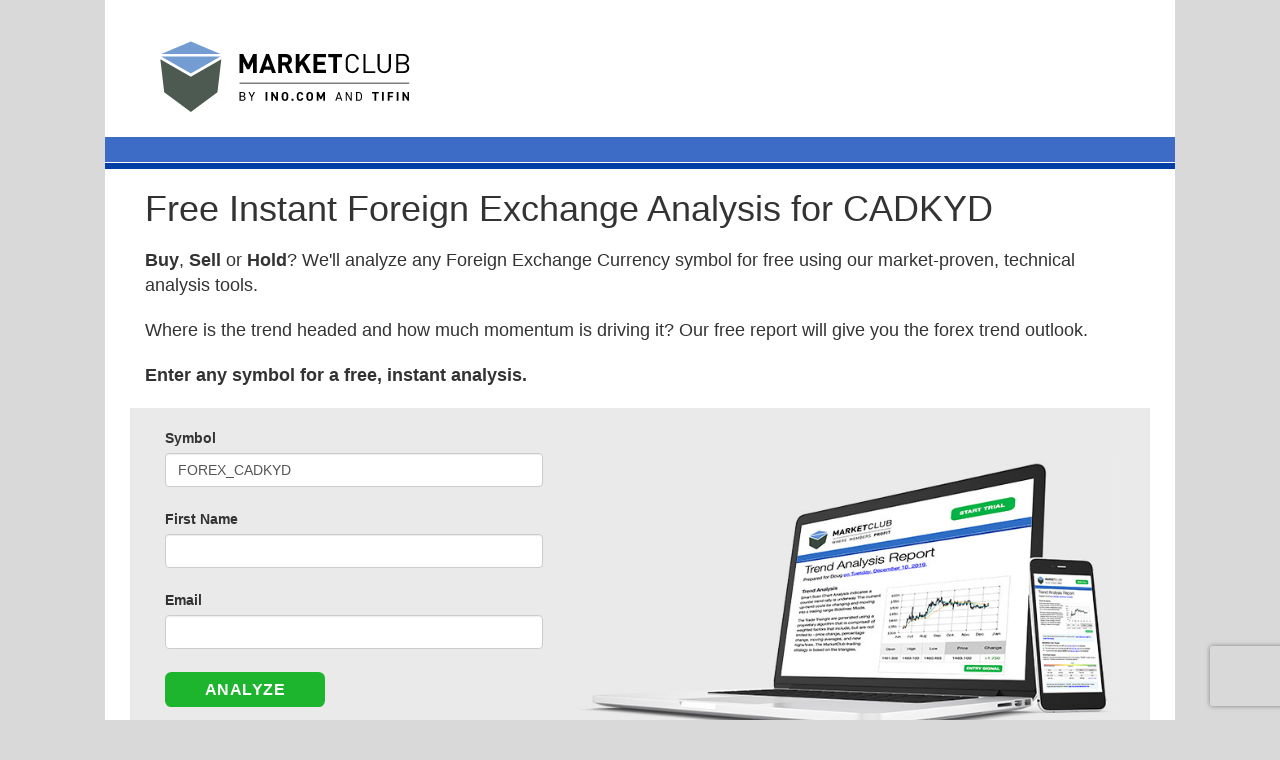

--- FILE ---
content_type: text/html; charset=utf-8
request_url: https://www.google.com/recaptcha/api2/anchor?ar=1&k=6LeRWb8UAAAAACHpokALcuFK8huqg2uyQm7LQDJp&co=aHR0cHM6Ly9jbHViLmluby5jb206NDQz&hl=en&v=PoyoqOPhxBO7pBk68S4YbpHZ&size=invisible&anchor-ms=20000&execute-ms=30000&cb=aq5ka6xu30c5
body_size: 48542
content:
<!DOCTYPE HTML><html dir="ltr" lang="en"><head><meta http-equiv="Content-Type" content="text/html; charset=UTF-8">
<meta http-equiv="X-UA-Compatible" content="IE=edge">
<title>reCAPTCHA</title>
<style type="text/css">
/* cyrillic-ext */
@font-face {
  font-family: 'Roboto';
  font-style: normal;
  font-weight: 400;
  font-stretch: 100%;
  src: url(//fonts.gstatic.com/s/roboto/v48/KFO7CnqEu92Fr1ME7kSn66aGLdTylUAMa3GUBHMdazTgWw.woff2) format('woff2');
  unicode-range: U+0460-052F, U+1C80-1C8A, U+20B4, U+2DE0-2DFF, U+A640-A69F, U+FE2E-FE2F;
}
/* cyrillic */
@font-face {
  font-family: 'Roboto';
  font-style: normal;
  font-weight: 400;
  font-stretch: 100%;
  src: url(//fonts.gstatic.com/s/roboto/v48/KFO7CnqEu92Fr1ME7kSn66aGLdTylUAMa3iUBHMdazTgWw.woff2) format('woff2');
  unicode-range: U+0301, U+0400-045F, U+0490-0491, U+04B0-04B1, U+2116;
}
/* greek-ext */
@font-face {
  font-family: 'Roboto';
  font-style: normal;
  font-weight: 400;
  font-stretch: 100%;
  src: url(//fonts.gstatic.com/s/roboto/v48/KFO7CnqEu92Fr1ME7kSn66aGLdTylUAMa3CUBHMdazTgWw.woff2) format('woff2');
  unicode-range: U+1F00-1FFF;
}
/* greek */
@font-face {
  font-family: 'Roboto';
  font-style: normal;
  font-weight: 400;
  font-stretch: 100%;
  src: url(//fonts.gstatic.com/s/roboto/v48/KFO7CnqEu92Fr1ME7kSn66aGLdTylUAMa3-UBHMdazTgWw.woff2) format('woff2');
  unicode-range: U+0370-0377, U+037A-037F, U+0384-038A, U+038C, U+038E-03A1, U+03A3-03FF;
}
/* math */
@font-face {
  font-family: 'Roboto';
  font-style: normal;
  font-weight: 400;
  font-stretch: 100%;
  src: url(//fonts.gstatic.com/s/roboto/v48/KFO7CnqEu92Fr1ME7kSn66aGLdTylUAMawCUBHMdazTgWw.woff2) format('woff2');
  unicode-range: U+0302-0303, U+0305, U+0307-0308, U+0310, U+0312, U+0315, U+031A, U+0326-0327, U+032C, U+032F-0330, U+0332-0333, U+0338, U+033A, U+0346, U+034D, U+0391-03A1, U+03A3-03A9, U+03B1-03C9, U+03D1, U+03D5-03D6, U+03F0-03F1, U+03F4-03F5, U+2016-2017, U+2034-2038, U+203C, U+2040, U+2043, U+2047, U+2050, U+2057, U+205F, U+2070-2071, U+2074-208E, U+2090-209C, U+20D0-20DC, U+20E1, U+20E5-20EF, U+2100-2112, U+2114-2115, U+2117-2121, U+2123-214F, U+2190, U+2192, U+2194-21AE, U+21B0-21E5, U+21F1-21F2, U+21F4-2211, U+2213-2214, U+2216-22FF, U+2308-230B, U+2310, U+2319, U+231C-2321, U+2336-237A, U+237C, U+2395, U+239B-23B7, U+23D0, U+23DC-23E1, U+2474-2475, U+25AF, U+25B3, U+25B7, U+25BD, U+25C1, U+25CA, U+25CC, U+25FB, U+266D-266F, U+27C0-27FF, U+2900-2AFF, U+2B0E-2B11, U+2B30-2B4C, U+2BFE, U+3030, U+FF5B, U+FF5D, U+1D400-1D7FF, U+1EE00-1EEFF;
}
/* symbols */
@font-face {
  font-family: 'Roboto';
  font-style: normal;
  font-weight: 400;
  font-stretch: 100%;
  src: url(//fonts.gstatic.com/s/roboto/v48/KFO7CnqEu92Fr1ME7kSn66aGLdTylUAMaxKUBHMdazTgWw.woff2) format('woff2');
  unicode-range: U+0001-000C, U+000E-001F, U+007F-009F, U+20DD-20E0, U+20E2-20E4, U+2150-218F, U+2190, U+2192, U+2194-2199, U+21AF, U+21E6-21F0, U+21F3, U+2218-2219, U+2299, U+22C4-22C6, U+2300-243F, U+2440-244A, U+2460-24FF, U+25A0-27BF, U+2800-28FF, U+2921-2922, U+2981, U+29BF, U+29EB, U+2B00-2BFF, U+4DC0-4DFF, U+FFF9-FFFB, U+10140-1018E, U+10190-1019C, U+101A0, U+101D0-101FD, U+102E0-102FB, U+10E60-10E7E, U+1D2C0-1D2D3, U+1D2E0-1D37F, U+1F000-1F0FF, U+1F100-1F1AD, U+1F1E6-1F1FF, U+1F30D-1F30F, U+1F315, U+1F31C, U+1F31E, U+1F320-1F32C, U+1F336, U+1F378, U+1F37D, U+1F382, U+1F393-1F39F, U+1F3A7-1F3A8, U+1F3AC-1F3AF, U+1F3C2, U+1F3C4-1F3C6, U+1F3CA-1F3CE, U+1F3D4-1F3E0, U+1F3ED, U+1F3F1-1F3F3, U+1F3F5-1F3F7, U+1F408, U+1F415, U+1F41F, U+1F426, U+1F43F, U+1F441-1F442, U+1F444, U+1F446-1F449, U+1F44C-1F44E, U+1F453, U+1F46A, U+1F47D, U+1F4A3, U+1F4B0, U+1F4B3, U+1F4B9, U+1F4BB, U+1F4BF, U+1F4C8-1F4CB, U+1F4D6, U+1F4DA, U+1F4DF, U+1F4E3-1F4E6, U+1F4EA-1F4ED, U+1F4F7, U+1F4F9-1F4FB, U+1F4FD-1F4FE, U+1F503, U+1F507-1F50B, U+1F50D, U+1F512-1F513, U+1F53E-1F54A, U+1F54F-1F5FA, U+1F610, U+1F650-1F67F, U+1F687, U+1F68D, U+1F691, U+1F694, U+1F698, U+1F6AD, U+1F6B2, U+1F6B9-1F6BA, U+1F6BC, U+1F6C6-1F6CF, U+1F6D3-1F6D7, U+1F6E0-1F6EA, U+1F6F0-1F6F3, U+1F6F7-1F6FC, U+1F700-1F7FF, U+1F800-1F80B, U+1F810-1F847, U+1F850-1F859, U+1F860-1F887, U+1F890-1F8AD, U+1F8B0-1F8BB, U+1F8C0-1F8C1, U+1F900-1F90B, U+1F93B, U+1F946, U+1F984, U+1F996, U+1F9E9, U+1FA00-1FA6F, U+1FA70-1FA7C, U+1FA80-1FA89, U+1FA8F-1FAC6, U+1FACE-1FADC, U+1FADF-1FAE9, U+1FAF0-1FAF8, U+1FB00-1FBFF;
}
/* vietnamese */
@font-face {
  font-family: 'Roboto';
  font-style: normal;
  font-weight: 400;
  font-stretch: 100%;
  src: url(//fonts.gstatic.com/s/roboto/v48/KFO7CnqEu92Fr1ME7kSn66aGLdTylUAMa3OUBHMdazTgWw.woff2) format('woff2');
  unicode-range: U+0102-0103, U+0110-0111, U+0128-0129, U+0168-0169, U+01A0-01A1, U+01AF-01B0, U+0300-0301, U+0303-0304, U+0308-0309, U+0323, U+0329, U+1EA0-1EF9, U+20AB;
}
/* latin-ext */
@font-face {
  font-family: 'Roboto';
  font-style: normal;
  font-weight: 400;
  font-stretch: 100%;
  src: url(//fonts.gstatic.com/s/roboto/v48/KFO7CnqEu92Fr1ME7kSn66aGLdTylUAMa3KUBHMdazTgWw.woff2) format('woff2');
  unicode-range: U+0100-02BA, U+02BD-02C5, U+02C7-02CC, U+02CE-02D7, U+02DD-02FF, U+0304, U+0308, U+0329, U+1D00-1DBF, U+1E00-1E9F, U+1EF2-1EFF, U+2020, U+20A0-20AB, U+20AD-20C0, U+2113, U+2C60-2C7F, U+A720-A7FF;
}
/* latin */
@font-face {
  font-family: 'Roboto';
  font-style: normal;
  font-weight: 400;
  font-stretch: 100%;
  src: url(//fonts.gstatic.com/s/roboto/v48/KFO7CnqEu92Fr1ME7kSn66aGLdTylUAMa3yUBHMdazQ.woff2) format('woff2');
  unicode-range: U+0000-00FF, U+0131, U+0152-0153, U+02BB-02BC, U+02C6, U+02DA, U+02DC, U+0304, U+0308, U+0329, U+2000-206F, U+20AC, U+2122, U+2191, U+2193, U+2212, U+2215, U+FEFF, U+FFFD;
}
/* cyrillic-ext */
@font-face {
  font-family: 'Roboto';
  font-style: normal;
  font-weight: 500;
  font-stretch: 100%;
  src: url(//fonts.gstatic.com/s/roboto/v48/KFO7CnqEu92Fr1ME7kSn66aGLdTylUAMa3GUBHMdazTgWw.woff2) format('woff2');
  unicode-range: U+0460-052F, U+1C80-1C8A, U+20B4, U+2DE0-2DFF, U+A640-A69F, U+FE2E-FE2F;
}
/* cyrillic */
@font-face {
  font-family: 'Roboto';
  font-style: normal;
  font-weight: 500;
  font-stretch: 100%;
  src: url(//fonts.gstatic.com/s/roboto/v48/KFO7CnqEu92Fr1ME7kSn66aGLdTylUAMa3iUBHMdazTgWw.woff2) format('woff2');
  unicode-range: U+0301, U+0400-045F, U+0490-0491, U+04B0-04B1, U+2116;
}
/* greek-ext */
@font-face {
  font-family: 'Roboto';
  font-style: normal;
  font-weight: 500;
  font-stretch: 100%;
  src: url(//fonts.gstatic.com/s/roboto/v48/KFO7CnqEu92Fr1ME7kSn66aGLdTylUAMa3CUBHMdazTgWw.woff2) format('woff2');
  unicode-range: U+1F00-1FFF;
}
/* greek */
@font-face {
  font-family: 'Roboto';
  font-style: normal;
  font-weight: 500;
  font-stretch: 100%;
  src: url(//fonts.gstatic.com/s/roboto/v48/KFO7CnqEu92Fr1ME7kSn66aGLdTylUAMa3-UBHMdazTgWw.woff2) format('woff2');
  unicode-range: U+0370-0377, U+037A-037F, U+0384-038A, U+038C, U+038E-03A1, U+03A3-03FF;
}
/* math */
@font-face {
  font-family: 'Roboto';
  font-style: normal;
  font-weight: 500;
  font-stretch: 100%;
  src: url(//fonts.gstatic.com/s/roboto/v48/KFO7CnqEu92Fr1ME7kSn66aGLdTylUAMawCUBHMdazTgWw.woff2) format('woff2');
  unicode-range: U+0302-0303, U+0305, U+0307-0308, U+0310, U+0312, U+0315, U+031A, U+0326-0327, U+032C, U+032F-0330, U+0332-0333, U+0338, U+033A, U+0346, U+034D, U+0391-03A1, U+03A3-03A9, U+03B1-03C9, U+03D1, U+03D5-03D6, U+03F0-03F1, U+03F4-03F5, U+2016-2017, U+2034-2038, U+203C, U+2040, U+2043, U+2047, U+2050, U+2057, U+205F, U+2070-2071, U+2074-208E, U+2090-209C, U+20D0-20DC, U+20E1, U+20E5-20EF, U+2100-2112, U+2114-2115, U+2117-2121, U+2123-214F, U+2190, U+2192, U+2194-21AE, U+21B0-21E5, U+21F1-21F2, U+21F4-2211, U+2213-2214, U+2216-22FF, U+2308-230B, U+2310, U+2319, U+231C-2321, U+2336-237A, U+237C, U+2395, U+239B-23B7, U+23D0, U+23DC-23E1, U+2474-2475, U+25AF, U+25B3, U+25B7, U+25BD, U+25C1, U+25CA, U+25CC, U+25FB, U+266D-266F, U+27C0-27FF, U+2900-2AFF, U+2B0E-2B11, U+2B30-2B4C, U+2BFE, U+3030, U+FF5B, U+FF5D, U+1D400-1D7FF, U+1EE00-1EEFF;
}
/* symbols */
@font-face {
  font-family: 'Roboto';
  font-style: normal;
  font-weight: 500;
  font-stretch: 100%;
  src: url(//fonts.gstatic.com/s/roboto/v48/KFO7CnqEu92Fr1ME7kSn66aGLdTylUAMaxKUBHMdazTgWw.woff2) format('woff2');
  unicode-range: U+0001-000C, U+000E-001F, U+007F-009F, U+20DD-20E0, U+20E2-20E4, U+2150-218F, U+2190, U+2192, U+2194-2199, U+21AF, U+21E6-21F0, U+21F3, U+2218-2219, U+2299, U+22C4-22C6, U+2300-243F, U+2440-244A, U+2460-24FF, U+25A0-27BF, U+2800-28FF, U+2921-2922, U+2981, U+29BF, U+29EB, U+2B00-2BFF, U+4DC0-4DFF, U+FFF9-FFFB, U+10140-1018E, U+10190-1019C, U+101A0, U+101D0-101FD, U+102E0-102FB, U+10E60-10E7E, U+1D2C0-1D2D3, U+1D2E0-1D37F, U+1F000-1F0FF, U+1F100-1F1AD, U+1F1E6-1F1FF, U+1F30D-1F30F, U+1F315, U+1F31C, U+1F31E, U+1F320-1F32C, U+1F336, U+1F378, U+1F37D, U+1F382, U+1F393-1F39F, U+1F3A7-1F3A8, U+1F3AC-1F3AF, U+1F3C2, U+1F3C4-1F3C6, U+1F3CA-1F3CE, U+1F3D4-1F3E0, U+1F3ED, U+1F3F1-1F3F3, U+1F3F5-1F3F7, U+1F408, U+1F415, U+1F41F, U+1F426, U+1F43F, U+1F441-1F442, U+1F444, U+1F446-1F449, U+1F44C-1F44E, U+1F453, U+1F46A, U+1F47D, U+1F4A3, U+1F4B0, U+1F4B3, U+1F4B9, U+1F4BB, U+1F4BF, U+1F4C8-1F4CB, U+1F4D6, U+1F4DA, U+1F4DF, U+1F4E3-1F4E6, U+1F4EA-1F4ED, U+1F4F7, U+1F4F9-1F4FB, U+1F4FD-1F4FE, U+1F503, U+1F507-1F50B, U+1F50D, U+1F512-1F513, U+1F53E-1F54A, U+1F54F-1F5FA, U+1F610, U+1F650-1F67F, U+1F687, U+1F68D, U+1F691, U+1F694, U+1F698, U+1F6AD, U+1F6B2, U+1F6B9-1F6BA, U+1F6BC, U+1F6C6-1F6CF, U+1F6D3-1F6D7, U+1F6E0-1F6EA, U+1F6F0-1F6F3, U+1F6F7-1F6FC, U+1F700-1F7FF, U+1F800-1F80B, U+1F810-1F847, U+1F850-1F859, U+1F860-1F887, U+1F890-1F8AD, U+1F8B0-1F8BB, U+1F8C0-1F8C1, U+1F900-1F90B, U+1F93B, U+1F946, U+1F984, U+1F996, U+1F9E9, U+1FA00-1FA6F, U+1FA70-1FA7C, U+1FA80-1FA89, U+1FA8F-1FAC6, U+1FACE-1FADC, U+1FADF-1FAE9, U+1FAF0-1FAF8, U+1FB00-1FBFF;
}
/* vietnamese */
@font-face {
  font-family: 'Roboto';
  font-style: normal;
  font-weight: 500;
  font-stretch: 100%;
  src: url(//fonts.gstatic.com/s/roboto/v48/KFO7CnqEu92Fr1ME7kSn66aGLdTylUAMa3OUBHMdazTgWw.woff2) format('woff2');
  unicode-range: U+0102-0103, U+0110-0111, U+0128-0129, U+0168-0169, U+01A0-01A1, U+01AF-01B0, U+0300-0301, U+0303-0304, U+0308-0309, U+0323, U+0329, U+1EA0-1EF9, U+20AB;
}
/* latin-ext */
@font-face {
  font-family: 'Roboto';
  font-style: normal;
  font-weight: 500;
  font-stretch: 100%;
  src: url(//fonts.gstatic.com/s/roboto/v48/KFO7CnqEu92Fr1ME7kSn66aGLdTylUAMa3KUBHMdazTgWw.woff2) format('woff2');
  unicode-range: U+0100-02BA, U+02BD-02C5, U+02C7-02CC, U+02CE-02D7, U+02DD-02FF, U+0304, U+0308, U+0329, U+1D00-1DBF, U+1E00-1E9F, U+1EF2-1EFF, U+2020, U+20A0-20AB, U+20AD-20C0, U+2113, U+2C60-2C7F, U+A720-A7FF;
}
/* latin */
@font-face {
  font-family: 'Roboto';
  font-style: normal;
  font-weight: 500;
  font-stretch: 100%;
  src: url(//fonts.gstatic.com/s/roboto/v48/KFO7CnqEu92Fr1ME7kSn66aGLdTylUAMa3yUBHMdazQ.woff2) format('woff2');
  unicode-range: U+0000-00FF, U+0131, U+0152-0153, U+02BB-02BC, U+02C6, U+02DA, U+02DC, U+0304, U+0308, U+0329, U+2000-206F, U+20AC, U+2122, U+2191, U+2193, U+2212, U+2215, U+FEFF, U+FFFD;
}
/* cyrillic-ext */
@font-face {
  font-family: 'Roboto';
  font-style: normal;
  font-weight: 900;
  font-stretch: 100%;
  src: url(//fonts.gstatic.com/s/roboto/v48/KFO7CnqEu92Fr1ME7kSn66aGLdTylUAMa3GUBHMdazTgWw.woff2) format('woff2');
  unicode-range: U+0460-052F, U+1C80-1C8A, U+20B4, U+2DE0-2DFF, U+A640-A69F, U+FE2E-FE2F;
}
/* cyrillic */
@font-face {
  font-family: 'Roboto';
  font-style: normal;
  font-weight: 900;
  font-stretch: 100%;
  src: url(//fonts.gstatic.com/s/roboto/v48/KFO7CnqEu92Fr1ME7kSn66aGLdTylUAMa3iUBHMdazTgWw.woff2) format('woff2');
  unicode-range: U+0301, U+0400-045F, U+0490-0491, U+04B0-04B1, U+2116;
}
/* greek-ext */
@font-face {
  font-family: 'Roboto';
  font-style: normal;
  font-weight: 900;
  font-stretch: 100%;
  src: url(//fonts.gstatic.com/s/roboto/v48/KFO7CnqEu92Fr1ME7kSn66aGLdTylUAMa3CUBHMdazTgWw.woff2) format('woff2');
  unicode-range: U+1F00-1FFF;
}
/* greek */
@font-face {
  font-family: 'Roboto';
  font-style: normal;
  font-weight: 900;
  font-stretch: 100%;
  src: url(//fonts.gstatic.com/s/roboto/v48/KFO7CnqEu92Fr1ME7kSn66aGLdTylUAMa3-UBHMdazTgWw.woff2) format('woff2');
  unicode-range: U+0370-0377, U+037A-037F, U+0384-038A, U+038C, U+038E-03A1, U+03A3-03FF;
}
/* math */
@font-face {
  font-family: 'Roboto';
  font-style: normal;
  font-weight: 900;
  font-stretch: 100%;
  src: url(//fonts.gstatic.com/s/roboto/v48/KFO7CnqEu92Fr1ME7kSn66aGLdTylUAMawCUBHMdazTgWw.woff2) format('woff2');
  unicode-range: U+0302-0303, U+0305, U+0307-0308, U+0310, U+0312, U+0315, U+031A, U+0326-0327, U+032C, U+032F-0330, U+0332-0333, U+0338, U+033A, U+0346, U+034D, U+0391-03A1, U+03A3-03A9, U+03B1-03C9, U+03D1, U+03D5-03D6, U+03F0-03F1, U+03F4-03F5, U+2016-2017, U+2034-2038, U+203C, U+2040, U+2043, U+2047, U+2050, U+2057, U+205F, U+2070-2071, U+2074-208E, U+2090-209C, U+20D0-20DC, U+20E1, U+20E5-20EF, U+2100-2112, U+2114-2115, U+2117-2121, U+2123-214F, U+2190, U+2192, U+2194-21AE, U+21B0-21E5, U+21F1-21F2, U+21F4-2211, U+2213-2214, U+2216-22FF, U+2308-230B, U+2310, U+2319, U+231C-2321, U+2336-237A, U+237C, U+2395, U+239B-23B7, U+23D0, U+23DC-23E1, U+2474-2475, U+25AF, U+25B3, U+25B7, U+25BD, U+25C1, U+25CA, U+25CC, U+25FB, U+266D-266F, U+27C0-27FF, U+2900-2AFF, U+2B0E-2B11, U+2B30-2B4C, U+2BFE, U+3030, U+FF5B, U+FF5D, U+1D400-1D7FF, U+1EE00-1EEFF;
}
/* symbols */
@font-face {
  font-family: 'Roboto';
  font-style: normal;
  font-weight: 900;
  font-stretch: 100%;
  src: url(//fonts.gstatic.com/s/roboto/v48/KFO7CnqEu92Fr1ME7kSn66aGLdTylUAMaxKUBHMdazTgWw.woff2) format('woff2');
  unicode-range: U+0001-000C, U+000E-001F, U+007F-009F, U+20DD-20E0, U+20E2-20E4, U+2150-218F, U+2190, U+2192, U+2194-2199, U+21AF, U+21E6-21F0, U+21F3, U+2218-2219, U+2299, U+22C4-22C6, U+2300-243F, U+2440-244A, U+2460-24FF, U+25A0-27BF, U+2800-28FF, U+2921-2922, U+2981, U+29BF, U+29EB, U+2B00-2BFF, U+4DC0-4DFF, U+FFF9-FFFB, U+10140-1018E, U+10190-1019C, U+101A0, U+101D0-101FD, U+102E0-102FB, U+10E60-10E7E, U+1D2C0-1D2D3, U+1D2E0-1D37F, U+1F000-1F0FF, U+1F100-1F1AD, U+1F1E6-1F1FF, U+1F30D-1F30F, U+1F315, U+1F31C, U+1F31E, U+1F320-1F32C, U+1F336, U+1F378, U+1F37D, U+1F382, U+1F393-1F39F, U+1F3A7-1F3A8, U+1F3AC-1F3AF, U+1F3C2, U+1F3C4-1F3C6, U+1F3CA-1F3CE, U+1F3D4-1F3E0, U+1F3ED, U+1F3F1-1F3F3, U+1F3F5-1F3F7, U+1F408, U+1F415, U+1F41F, U+1F426, U+1F43F, U+1F441-1F442, U+1F444, U+1F446-1F449, U+1F44C-1F44E, U+1F453, U+1F46A, U+1F47D, U+1F4A3, U+1F4B0, U+1F4B3, U+1F4B9, U+1F4BB, U+1F4BF, U+1F4C8-1F4CB, U+1F4D6, U+1F4DA, U+1F4DF, U+1F4E3-1F4E6, U+1F4EA-1F4ED, U+1F4F7, U+1F4F9-1F4FB, U+1F4FD-1F4FE, U+1F503, U+1F507-1F50B, U+1F50D, U+1F512-1F513, U+1F53E-1F54A, U+1F54F-1F5FA, U+1F610, U+1F650-1F67F, U+1F687, U+1F68D, U+1F691, U+1F694, U+1F698, U+1F6AD, U+1F6B2, U+1F6B9-1F6BA, U+1F6BC, U+1F6C6-1F6CF, U+1F6D3-1F6D7, U+1F6E0-1F6EA, U+1F6F0-1F6F3, U+1F6F7-1F6FC, U+1F700-1F7FF, U+1F800-1F80B, U+1F810-1F847, U+1F850-1F859, U+1F860-1F887, U+1F890-1F8AD, U+1F8B0-1F8BB, U+1F8C0-1F8C1, U+1F900-1F90B, U+1F93B, U+1F946, U+1F984, U+1F996, U+1F9E9, U+1FA00-1FA6F, U+1FA70-1FA7C, U+1FA80-1FA89, U+1FA8F-1FAC6, U+1FACE-1FADC, U+1FADF-1FAE9, U+1FAF0-1FAF8, U+1FB00-1FBFF;
}
/* vietnamese */
@font-face {
  font-family: 'Roboto';
  font-style: normal;
  font-weight: 900;
  font-stretch: 100%;
  src: url(//fonts.gstatic.com/s/roboto/v48/KFO7CnqEu92Fr1ME7kSn66aGLdTylUAMa3OUBHMdazTgWw.woff2) format('woff2');
  unicode-range: U+0102-0103, U+0110-0111, U+0128-0129, U+0168-0169, U+01A0-01A1, U+01AF-01B0, U+0300-0301, U+0303-0304, U+0308-0309, U+0323, U+0329, U+1EA0-1EF9, U+20AB;
}
/* latin-ext */
@font-face {
  font-family: 'Roboto';
  font-style: normal;
  font-weight: 900;
  font-stretch: 100%;
  src: url(//fonts.gstatic.com/s/roboto/v48/KFO7CnqEu92Fr1ME7kSn66aGLdTylUAMa3KUBHMdazTgWw.woff2) format('woff2');
  unicode-range: U+0100-02BA, U+02BD-02C5, U+02C7-02CC, U+02CE-02D7, U+02DD-02FF, U+0304, U+0308, U+0329, U+1D00-1DBF, U+1E00-1E9F, U+1EF2-1EFF, U+2020, U+20A0-20AB, U+20AD-20C0, U+2113, U+2C60-2C7F, U+A720-A7FF;
}
/* latin */
@font-face {
  font-family: 'Roboto';
  font-style: normal;
  font-weight: 900;
  font-stretch: 100%;
  src: url(//fonts.gstatic.com/s/roboto/v48/KFO7CnqEu92Fr1ME7kSn66aGLdTylUAMa3yUBHMdazQ.woff2) format('woff2');
  unicode-range: U+0000-00FF, U+0131, U+0152-0153, U+02BB-02BC, U+02C6, U+02DA, U+02DC, U+0304, U+0308, U+0329, U+2000-206F, U+20AC, U+2122, U+2191, U+2193, U+2212, U+2215, U+FEFF, U+FFFD;
}

</style>
<link rel="stylesheet" type="text/css" href="https://www.gstatic.com/recaptcha/releases/PoyoqOPhxBO7pBk68S4YbpHZ/styles__ltr.css">
<script nonce="Uolas9ORI-UQc9cIVS5vuA" type="text/javascript">window['__recaptcha_api'] = 'https://www.google.com/recaptcha/api2/';</script>
<script type="text/javascript" src="https://www.gstatic.com/recaptcha/releases/PoyoqOPhxBO7pBk68S4YbpHZ/recaptcha__en.js" nonce="Uolas9ORI-UQc9cIVS5vuA">
      
    </script></head>
<body><div id="rc-anchor-alert" class="rc-anchor-alert"></div>
<input type="hidden" id="recaptcha-token" value="[base64]">
<script type="text/javascript" nonce="Uolas9ORI-UQc9cIVS5vuA">
      recaptcha.anchor.Main.init("[\x22ainput\x22,[\x22bgdata\x22,\x22\x22,\[base64]/[base64]/[base64]/[base64]/[base64]/UltsKytdPUU6KEU8MjA0OD9SW2wrK109RT4+NnwxOTI6KChFJjY0NTEyKT09NTUyOTYmJk0rMTxjLmxlbmd0aCYmKGMuY2hhckNvZGVBdChNKzEpJjY0NTEyKT09NTYzMjA/[base64]/[base64]/[base64]/[base64]/[base64]/[base64]/[base64]\x22,\[base64]\\u003d\x22,\x22ajTCkMOBwo3DrEXDnsKGwqJEw7rDrcO4KcKCw6o6w5PDucOAeMKrAcK/[base64]/DvFUWw6Fzah9yeQB6w4ZGbDVow6DDvQ1MMcOTa8KnBThRLBLDpsKOwrhDwr/DlX4QwpnCgjZ7MsK/VsKwV1DCqGPDnMK3AcKLwpLDmcOGD8KsYMKvOyQiw7N8wprCiTpBe8OuwrA8wr/Cp8KMHw3DtcOUwrldO2TClAF9wrbDkXTDqsOkKsOFXcOffMOkBCHDkX4xCcKnTsODwqrDjXNdLMONwpxCBgzCssObwpbDk8O7BlFjwrvCuk/DtiEtw5Ykw7N9wqnCkiAOw54OwqBNw6TCjsK5wpFdGypeIH0UP2TCt1vCoMOEwqBpw4pVBcO9wpd/SDJyw4EKw7XDj8K2wpRkDmLDr8KPJcObY8Ktw6DCmMO5IH/DtS0NKsKFbsOjwpzCuncfBjgqEsO/R8KtDcKGwptmwpfCqsKRIQbCpMKXwot2woILw7rCsVAIw7sXZRs8w6TCnF0nGGcbw7HDuVYJa0LDvcOmRzrDvsOqwoAaw69VcMOBbCNJR8OiA1dAw4VmwrQWw6DDlcOkwr4XKStkwq9gO8Otwo/Cgm1rfgRAw44VF3rCkMKUwptKwokBwpHDs8KSw7kvwppnworDtsKOw4LCpFXDs8KVTDFlD11xwoZtwqp2U8O2w6TDklUOOAzDlsKHwrhdwrwXVsKsw6tOfW7CkwhXwp0jwqvCjDHDlhY3w53Dr0nCpyHCqcO4w4A+OTQCw61tE8KaYcKJw5PCsF7CsxjCuS/DnsO+w63DgcKaQMOHFcO/w55uwo0WLGhXa8O+AcOHwpsieU5sFnw/asKjNWl0czbDh8KDwokwwo4KLRfDvMOKcMOJFMKpw5zDu8KPHBJow7TCuwJGwo1PPcK8TsKgwozCjGPCv8ONXcK6wqF7dx/Ds8OOw5x/w4Emw7DCgsObdsKNcCVseMK9w6fCsMOHwrYSfMO9w7vCm8KOfkBJW8Kww78VwoYjd8Orw644w5E6fcOaw50NwrJxE8OLwpIbw4PDvB/[base64]/DgsKQw7/Cr8KCBcONw4jDkiUew5FNw6A4AcKZPMKnwpI0QsOnw58kwog9SMOTwpIAMj/Cl8O+wrk4w4ASYsKkB8O0wq7ClcOUYTx8Ng/[base64]/CosOdw7Icwp/DncOkw4rDtWdEXnLCrCUlwpvDo8O2MB7Cu8O0S8KbIcOUwp/DqypEw6jCtF0uPmXDjcOGZkhrRylawodZw5VcGsKoX8KcTQktNy/Cp8KpVhkJwo8nw5ZGOcOna3AEwrzDrCRjw4XCtVBLwpnCksKhUgNkaWE9DyMTw5/CtsOGwoFWwrrDrkbDm8O/McKZMXHCi8KBdMONwqnChxPCisOlTMKwb2bCpj7DmcO5KSzCuB3DlsK/bsKZBn4EZl1pJk7Ct8KWwpEMwqt5eiV+w7rCp8K+w5XDqMO0w7PCoDY/CcOeOEPDsDdHw53CscKZUMKHwpfDvQvCi8Ktw7RiW8Kdwo/DrcOBRX0QQ8Kmw4rCkFlfT2xkw67DjMK4wok8LynCmcKdw4zDisKWw7bCoB8HwqRmw5HDkDjDtcK7PlNOeXQ5w4EZdMOuw6YpI2LDiMOPwo/[base64]/[base64]/Ej5DCcOJwpcbwpYcwql5wovDpsKZw7jDux/[base64]/DrElywp8tR8KWVcOVwqjCmFoaUEbCl8KuLC1iw6hrwoQLw7snWA0twrA/CFXCvy/CtkJTw4bDo8KBwoR0w6HDh8OSX147esK0cMK6woFvXMOjw55AGH4+w4nCniIgTsKGesKgHsOnwosOOcKAwo3CpCkiKAVKdsO5A8Kbw5kjMVXDlE46I8K4wpLClUbDjSUiwqfDtwbDj8KAw6TDl00WAUcIHMKDwqpOMcKKwpXCqMO5wr/[base64]/[base64]/DqcKswqDCrcKBw5VBw78ceUDCmWU3GcO5w4PDrT/[base64]/DvcObwozCu25QVAzDjsK5SGlCI8KFw4N/[base64]/DoXHCqm1sOMOmCB3DtBFgw5fDkiw8w6TCi1XDlH5qwr1/cSMmwptFwoN7WR3Dn35hWcOsw7INw7XDi8KsH8OwQcKjw4HChcOgRkZQw4rDtcKMw7Zrw7XCjXzCuMOTw5UAwrBLw4vCvcKRw6tlSh/CgnsWwr85wq3CqsOSwrhJIHtpwqJXw57DnzHCpcOkw7kEwqJNwpgeNcKKwrTCsAh3woQ5Zmgdw5zCul3CpRMqw6Q/w5TCpFrCrgHDqcO3w75HCsOPw6nCrQoqC8OQw6Auw4hsd8KLU8Kiw5FDWxEmwoYawrIMbSpWwpEhw4ZIw6dtw5lWExUjGHNiw4kpPj1cKcOjcGPDrUp3JBxYw69dPsK1bwLCo27DtmxeTEXDuMKkwpVmbFbCl3fDrHPCiMOFZ8Otc8OUwo16GMK/QsKDw5oHworDjhVUwp1eBMOGwrTCgsO5Y8O6JsOhOzzDucOIVcOmwpQ8wop+ZHkHT8KcwrXCiF7DjmPDl3XDssO5woh8wrdDwofClXx5LFNTw6RpWTXCiy8fSgvCpRXComRnLDIvXXXClcO2IMOBXMOBwofCrWPDtMK/[base64]/[base64]/wrTCvHkqFcOEwox0woM8wq1XwoITwqlGwohxC0deGsKRQcKqw6FUfcKCwqTDuMKCw6jDusK+OMK7JAXDrMKXXDNFJMO4Y2TDgMKmYcOmDQpjVsO+BngSwp/[base64]/CnW3DssKTw4g6w5bClzDCsMKyUUzCisOOWcK5VWPDo1zDtBJnw71Pw7xjwr/CrVjDk8K9A1LCjsOMDWXDrQPDlk0Aw5zDm1wbwqcBwrLCrEN3w4UpNcO3WcK8wpzDrWYJw7nCu8ObIcOrwpxywqAJwoLCpiMsPF3CsU3CscKxw6DDkV/[base64]/Dj2vCjn3ClMKRwr42cxsdw4wawqIdb8OVFMOXwqPDtV7Cj2XDgcKSSjxNK8KuwrXClMOdwr/DpcK2HTwcTi3DiCjCssKMTWkFJ8KuZsOdw4fDisOPb8Kvw6kQQ8KZwoREGcOjwqfDhxtWw4rDssOYZ8Kuw7oWwrQrw4TDhsOMSMKXwopLw53DrcKJOF/Dlgthw5vCm8OZZSDCnWXCm8KARcO3OQrDh8KON8OeAVEtwqAiG8O9dXgLwrYSe2YZwoAYwpZbLcKJQcOjwoJdXHTDnHbCmB89wpLDqMKOwoNkdcKCw5LCtwnDqTDDnVp1SsO2w5zCghHDpMOMPcKRYMK5w5dkwo53D1puCVXDlMOdEwzDusOtwobCpsOBOA8LesK/w6Unw5DCoQRxPxpRwpwUw40MAUNTTsORw5JHcF7ChGHCmwQLw5DDmsOOw59Kw5TDpgEVw7TCosKGOcOoCHFmYmwowq/CqDfDnSpsdSvCoMOHScOBwqU0w69CZcONw6bDnxrDkRp5w5ZyScOLAcKrw4bCtQ93wqckIC/DqcKtw7fDvmLDvsOvwoRZw4Y6LnzCiEcKdVHCsHLCqcKwAMOdB8KawofCgcOSw4B1LsOgwoJKR2jDg8K7Hi/[base64]/[base64]/ClcOUwq0LwojCjVx6WMOYAcKXw7jCo8O4cVzCmUFsw6HDoMOkwqpFw4LDqmvDqcKIXDU5HBJEWCQ7HcKWw6bCrkN6T8O9w60SJsKUPmLClsKbwpvCrsO6w692HHl5UmQUQEhTVsOkwoEFBBvCuMKBCsOvw6IqfVfDpFPCllPCq8K8wo/DhAV6WlJYw6BnMz3DgARzwp8+MsKew5LDsBbClsO+w4trwp7Cu8KHcsKwbEfCscKnw6DDmcOVD8KMw5/CkcO5w4Ukwro+wqxKwoLClMKKw6oXwpHDl8K8w7zCiwJmJsOpdMOQZXfDgkcKw5DCrFQkw67DpQdKwoVcw4TChxvDgEQDU8KnwqdENMOWBsKUNsKwwptww7HCmxLDvsOnEUk9CXXDqkXCq355wqp/[base64]/CixnDoU/DiWrDhErDlcKlwrl5wr3CrMKRI07DuhLCtsKELwDCiETCssKVw5gCC8K9DxI/wobCrjzDnAnDm8K3fsKkwoPCpicAYSTCngfDmCXCrCw1ajvDgcOpwo8Zw6vDo8KyIBbCvyZWO2TDl8KxwqHDq0zDjMO6HhTDr8OTA3ATwpFNw5TDtMK/bkPCicK3NBEYVMKkJBXDsxvDpsOyFkDCuD4wCMK5wpvCqsKCesO0w63CvCtNwp1Kw6pwEx3DlcO/PcKDw6x2MkU5bRd+CsK7Kh5NXA3DtxptPBEiw5bCmTPDkcKYw47CjcKQw4sAGzXCrMK6woJOYTnDrsKAbC1Yw5MAckcYP8OJw5PCqMKBw7VWwqoPfTzDhW50BMKSw556TsKEw4E0woBZVcKWwqENEls0w6FrXsKiw4k4wo7CpsKeJF/ClcKPGBQrw71jw5pPXx7Cl8OVL23DvAUWSGwxeTwJwr1sfBbDnT/[base64]/[base64]/CqUswTwk9TQw1wqfDg8O0wqYMw4rCm8K5b1HDhsKRXg3Dr1HDgTvDogdRwqcew6rCsVBHw4HCtzZkEnjCgXE9a0XDvB8Kw6zClcKVEcO3w5fCtMKTCsKeGsKJw5xXw4VJwrjCpAHDsTgBwozCglV8wrfCqQjDhMOROcKtRnkzRsK7DmQjwo3CisKJwr5/[base64]/DhntSwp4ywoAMbRdwwodpdMKQesKJIcO6wpLCscKIwq3CrD3CuDBvwqxxw4scNyzCmwPDuFQjKcKxw4AKXCDDj8OXQMOvMMKfa8OtDsOXw7rCnDPDsH/CoWdgBcO3fsOfFsKnw7hONERuw55eOh5iW8KibyhXP8KqbUEawqzCuhMAZzJ/PsK4wrFYTXDCjsO0C8OWwpjDjwkUR8Opw5MfWcOrOj5+w4pVShrDvsOPSMOdwrrDk0jDjg8lw6tRUsKswpTCp0hAe8Opw5NxFcOgwpJWw4/CssKPEDvCqcKdXGfDhnIZw7EZFsKVUsOVT8KzwpAew5zCqwB/w4Auw6Euw5c0wqRuZMKgMQRvw7x7wqJuUiPCosOmwqvCo0k+w48OUMOAw4zDu8KLcTFuw5TCjkbDigzDlcKpNSRPw6rCtUwQwrnCjg0OHFfDo8OUw5kTwrPCgMKOwqkNwqJHC8OXw7/DiUfCksOMw7nCqMKsw6MYw4YiCmLDuQdiw5NCw71qWiPCgS5sCMKuQklobyfChsK4wrvDpSLCvMONw6wBAsKLLMK9wpEmw7PDg8Obd8KKw6YUw7AYw4oaQ3rDpBJ9wpAKw6IUwrLDtMOEDsOhwp/[base64]/wrDCsxARL0TCrDkIwpphwrc6K1c/EMOYwpHCi8Kvwodzw4bDo8KgAgPCmcK+wpxswqvDjGnCh8OdRRDDhsKKw6xWwqISwpLCtMKYwqozw5fCmhvDjsOSwo9JFhbCp8KYY2rDo14rSGLCtsO3dMK/RMO/w7cmL8Kww6dcH0RCIx3CjwEZHwlCw6ZcSklLUzx0D2c7woZsw7ATwqE/wrXCpmslw4Ylw6VbasOnw6QtUcKyCsOEw5VXw61oZVRGwoNvEsOXwp5lw7jChGpOw6NMZMKufhFpwr/CtcO8fcOZwroEDFsDMcKlOF/DjzlXwrPCrMOeHG3CuDzClcOMKMKYfcKLZcOqwqnCrVEdwqUywrHDgnzCg8O7SsOow4/DncOfw5ZVwqtcw4hgEgnCosOpZsKcSMOlZFLDu0bDnsOIw4fDkEwxwpoCw7fDr8Ohw7Ukwo3CtMOfecOwUcO8Y8KncinDmUJ4wpfDln5BUXTCtMOoQHkHPsOANcOyw69sHyTDuMKEHsOzRB/DtF3Cr8Kzw5LCqWZgwrIpwp5Qw4DDhy7Cq8K9IB44wrcmwonDvcKjwoXCp8OMwot2wp3DrMKCw4LDjcKuwpbDrR/CkyBBJS0dwobDrMOCw5U+cFkeej/DhmcwasKow5Uew5HDksKIw4XDjMOQw4Q5w6IvD8ODwo80w5VnLMOywo7Col7CmcO6w73DssOZNsKhdMOfwrNtccOLQMOnaH/CkcKQw4DDjhLCssK7wqMZw6LCo8K4wqDCkyp1wqHDrcOiBsKcbMOsIsKcP8Oww6hvwrXCr8Ouw6XCucOrw7HDgcOlacKcw5YNw4xwXMK9w6Qqwo7Dqg8PXXInw6dRwo5pDyFZXsOdw5zCr8KNw6zCoQDCmBsmDMOyf8OQbMOPw7XCmsOzDgvDm09/[base64]/Dp8OoFk/Co8KYwolgIcOXMcOMwqZRwq08Y8ODwpo/[base64]/[base64]/DtcOiwr4YPEzCoU3CnMORSFrCnMK6w4zDrjvDoEnCuMKSwoJ7L8OqXMOmw5/CiwPDhy1Kw5rDs8KqScO3w7rDvsOiw7p/RcOow5XDusOpMsKpwp8OT8KOayHDoMKlw5HCviYdw7zDt8KOZkvDqCHDnMKdw6NEw5k8dMKlw6Z5ZsOdexTCjMKHAE7Dr3bDrityQ8KeQHLDi27CiTTCrnzCml3CvEkWasKVdMKJwrPDsMKqwoHDiV/[base64]/Dm8KBwp0Mw4zClxfDqDnDp8OVElc8CsOdTsOpHm0PwqdVwpFWwo03w68Kw73ChTbDpsOELsKPw5FBw43CkcKydsK/w6bDuSZHZUrDrArChsKTI8KvCsOWJGpuw40Fw7TDj14Mw7/[base64]/[base64]/[base64]/Dp8OowrcyPWvCssO+WRzCti3DuMKPD8K7P8KAX8Oaw6ROwqTCoH/CgCvCqwAhwqTDtsK8DAkxw65oP8OdTMOfw7x/PMO3OEEWGm1FwqkXFATClhvCk8O0Um/DicOxwpLDoMKqMDEqwqjCl8OIw73Ct1zCqicoeRZDOsKsIcObLsO/YMKcw4Yfwr7Cs8OTL8KeVCnDnTktwoErFsKSwqLDvcOXwq0wwp99PGzCsjrCqH3DoC3CsTFTwpwnKTc5EntmwpQ3UsKJwrbDiG3CosO4KF/Dng7CiUnCn0x0VlsmZxwow6JSMcK+a8OLw6VdUl/CpsOSw6fDoQTCscOObSJTLRXDvMOMw4c2w6ptwoLDkj8QfMK4EcOFNGfCnCk2wojDjMKtwoQBwrMZJsOvw5caw6l/wq5GRMKbw4HCu8K8LMO9G3/CrTZ8wpDCgxDDtsKYw7oWEMKJw6PCng8xIVTDtGVtIEDCh0c7w5jCj8O9w5h/UhM0AsKAwqrDlMOEY8Krw7gJwrYsW8KvwqgFd8KmVHU6MmhawozCv8KMwrDCjMOjFz43wrIpesKhbhLCpVvCosOWwrIJEVQcwr5nw7hVL8O9d8OFw5QndFg4RTLCs8OURcOVJsKiDcOZw5A/wrorwrfCmsK7w70rIG7DjsKOw5ERO1XDq8OGw7bCssO1w698wrhOWwrDri7Cq3/CpcOow43Dhi1Wa8KewoTDhiVuJRfDgiArwoc7E8K6W29NSm7Drixpw5BGw5XDhhXDgnkmwqRBIkvCnHjCksOwwpFDT3PDrsOBwq3CisOjwo0wY8OfIxPDqMOORBtBwqcCYAJtRMOgA8KpGXvDum46RE/CvHFGw6UNJnjDusOGMcOkwpvDk2nCssOCw7XCkMKSOTUbwr/[base64]/CnkLCsMO9O3fDlSPCo11Jw6YPcXDDi8KdwrEVDsOtw5/ChHfCqnbCqRE1c8KKccOvUcOWGTwLOGEewqUrw4/DoiYeRsOLwo/[base64]/wq8XcBTDgMKEUh0Vw4HCjyZdw4bCgyBYKWkZw7dJwrxmQcOWJ3nCrX/DgcORwpfCjR1lw4XDh8KRw6TDpMOANMOVQ2jCmcK+w4rChsOaw7ZgwqPCjws8aAtRw7nDvMKaADo/UsKFw55HMmHCgcOyHmzCgW5rwrkbwqdnw7hPOgUSw7rDtcKiYh/DuR4awqDCpzVZAcKSw6LDgsKwwp95w51VesO5BE3CphLDikUZEMKhwqNbw57Dpilkw4tqfMKrw7DCgsKMDS7Dpk0Aw4rCs0Z1w69faVvDuRvCnMKRw6rCoGHCmW3DvQNlV8KBwpTCmsKEwq7Cqwkdw4rDpsO4cyHCrsOYw6bCmsOaUA1VwoLCiVE/MU9Vw4/[base64]/Ck8KNwrTCtMOSwr1XTEMZHjwlAlcSZMKewq3DlhLDpXsiwqJpw6bCncKtwro6w7/CqsKDVQwbw4ohQMKIUA7Dk8OJI8K/RR1CwqvDmyHDl8KOQWcTPcOXwqvCjTkPwoTCvsOdw6lRw57Cli1TMsK9asOpHHbDisKOV2h4wp4EUMKoHl/DvkEpw6ADwoZqwq16bF/ClTLCvCzDiQ7DnDbDrMORBnpQWCdhwoDDtDZpw47CjsOUwqMLwrnDpcK8TkgYwrF2w79aVsK3CELClnvDlMK3SEFsJBHDhMK1RX/CgHlEwpwUw6AANwc6P3/DpsO5cGPCgMKLYsKdUMORw7R4dsKGd3gTw5zDrnPDs1gAw6YIETdPw5JPwpfDsg3DsxoQMWElw5PDpMKLw7EBwplmCMKhw7kLwpHCksKsw5/DhRPCmMOkw5vCplAiPj/[base64]/[base64]/wqTDqEzDnXEqEMOmHsKQwpbDuyfCnR3Dg8Kdw7wZwq55P8OVw7Mzw7QldcK0wqY4D8OhCF1tBMOLIMOkUF1Gw5oVwrPCvMOswrRVw67Cqi7DmA9NaDDCgD/Dm8Omw5J9wp7DsQXCqSoewpLCusKAw7bCpA0Qw5DDu3jCl8KeUcKrw7TDhcKmwoDDhQgWwqRdwo3ChMOZN8KiwoDCiRAyJw5SGcKVwqURS3Yfw5tdacKMw7zCtcOmGQ7CjcOaWMKPfcK3GU01wq/CqMKpR2zCi8KNKkHCncKnP8KLwoshOiHCr8KPwrPDvsO/csKww6c9w7B3BwkSHH9Kw77CrsONQkNjJcOfw7jCo8OBwoBPwobDum9NPsKHw5x5cRHCssKqw5nCn3vDpVjDjMKGw74NWBNtwpYTw6PDj8KLw5hawpPDrRAQwrrCu8O9BHF2wpVOw4kNw6Uowqc2dMOsw5F8am44HU/ClEoEM3IKwrTCim9WDV7DgSjDucKLP8OwaXzClGJtFsKuwrLDqxM9w6zCjmvDoMKxccK9CSN+ScKjw6k3w5YjN8OGBsOzYDPDn8KqF00Lwo7DhHlsIcKFwqvCu8KKwpPDnsKyw7AIw5gwwpoMwroxw4fDqUNAwqwoNALCqsKDb8OQw40Yw57DkDMlw7NZw77Cr0PDux/[base64]/DlmpQw7nDvsOhT8KWwpHClzvCjMK0FWzCnmwDw5okwodcwpx1csORJ0MKUR0uw5gMMW7DtcKGH8KAwrrDhsOpwoZVGXHDlnzDu1VaXxHDscOiHsKrw60cAcKsL8KnHsKZwoEzaD0zWCfCksOOw5Muw6bCl8KcwrQ+woh+w4ReL8Kcw40jBcKiw4AjWGDDswRGIy/DqELDkUB/w6rCtQnClcKPw77Ck2YIUcOxCzAHXsKlecOkwq3CkcOFwpcWwr3ChMOrdhDDuXNpw5/[base64]/CjGfCpX/ClkTDuy8HHsKUNcKzwo3CtTfDjXzDscKdZALDqsO3IcKBwrrCm8KhSMOFM8Ksw6UxLl5pw6vChWTCkMKZw7zClz/[base64]/Ch8OaOWBrPklSwql1w40LAcObw59fw4jDrjpuXGLCrcKHwoEgwrtYKwgHw6/DrsK4PsKGeTTCk8Oaw5DCjcKMw6TDncKzwqnDvyvDnMKXwrsOwqLCi8KmV3DCsTx+SMK4wojDncOFwoQkw65rS8Odw5heH8O0bsOqwp/DiBkkwrLDosKNfsK3woVXB31QwrY8w6rDqcObwp/CuRrCmsKqagfDnsOWw5LDkEgbwpV2w6xPCcOJw7sMw6fCuj5nHD9nwpbCgV3ChnJbwpo2wo3CssKVVMK5woU1w5RQKcOxwr1vwpMMw6DDqA3CisKowoYESgBiwp82BALDiUXDjH5xEy5lw5RMG1F4wowAIMOgLMK8wpjDtGXDncOEwobDgcK+w6V7NA/CjF91wosqOsOVwoXCk1hFKV7Dm8KmDcOmBxoPw7/[base64]/Cg8KdRQ7DqsODaDXCpcOGZVDCumJwGMKrXcOJwrnCqsKDwrzCmmTDgcOWwocPBsOzw41rw6TCknfDqnbCnsKoIA/Dui7Ck8O0CG7Dk8O4wrPChkVeGMOaVSPDrsKKbcO9e8Kew5Ezw5tewpbCkcO7wq7ClsKWw4AIw47ClsO7wpPDsmzCvntCBRxgQhh+w4x0CcOlwp18wobCjVgnFnrCr1IMw7Y3w5M6w4/CgDTDmnkyw5/DrFUkworCgCLDkUYawrBAw71fw501Py/Cm8KFVMK7woPCicOCw59Nw7RdQCoua2lwalnCiiU+bMKSw7DCvwV8AxzDpnErHcKkw5TChsKZZcORw7xew6w7w5/Co016w4Z6fAhOdQRSPcO9UsOLw75kwobCtsKTwoxXUsKQw79NVMOVwqgEfDgGwrY9w53Cp8OmccKdwrjDosKkw7nCkcOXUXkGL37CpxtyH8OTwrzDrGjClCDDtUfCl8OPw7R3Ki/[base64]/DmcKJeMKVNysKR8O2HWYGFX46w6hHw67Djk3CtUzDkMO7FSTDl0nCi8OYJ8O+wovCpMORwrI8w4vDqAvCs25uFWEfw5vClwfDoMODworCu8OXRcKtwqQ6Zy50wrcQTEtcBhttP8OzZDHDncKdNQYkw5BOw6bDk8KuDsKMNwDDlCxtw70acm/CsXouW8OawrbDhjfClUZIQcO1bjtiwonDjTwRw5cyEcKwwo3CqcORCcKAw6jCmFTDu05ew4Jqwo/Cl8Krwp5/N8Ocw6/DlMONw6ZnI8KNdsKpKkPCmB3CrMKKw5BXTcOeaMKOwrYiJ8Kgwo7CjAJ1wrzDkAPDjFg9EAZ9wqgHXMO4w4fDklzDucK2wqjDoVUEHsKAXcOjFXHDohvCqRAsNxzDn0h/P8OVDwDDhsOCwoleNGzClHjDo3jCmMOKMsKtFMKyw5zDncO2wqcTD2h3wp/CncOADsOZCwcBw7Abw7XDmyhcw6HClcK/[base64]/DlAHCkwt0JMOmNl4ew6hfwqfDssK2w6/DosK/[base64]/RcKpIsK0w4tkfsKbUSjCm19Wwr8pw61wUD9tUsK6dsKBwpdLJ8KhQsO4VkQhwq7CgxTDqMOMwrVKfDgjZDBEw7vDrsOxw6HCosOGbGDDl0tnU8KUw6wBI8Oew43Cj0oow5TCrsORFgZ2w7Y6c8OmdcKDwohKbRDDnUgfTsO4BVfCtcKrGMOecHHDp2/CqcO9dxdUw5R2wp/[base64]/[base64]/ClMOBdGXCnsKvQ8K2MsKSwooIw6lJwrZJwqjCvATCisOEC8K6w6vDuFTDsio/VBPCjQVNbHvDoGXDjGLDiW7DrMOGw69+wobCvsOawogOw60LQFNmwol2DcO7QsO7McKEwo8bw6Ayw7/CiBnDocKkVcO8w6vCgcObwrFebjPCqjvCnMKtw6XCuxtEWBFbwot4DcKSw6dhCMO/[base64]/wrkkw67DqcOwDUl6wqnCjVF+fcK2wqHDpMOdf8ORw7MDCcOQUcKiZm8Aw5E4BcKvw7/DrVPDvsOtYzQXSyEIw5nCpTxvwrTDrxReVcK6wo54FcODw5TDtArCicO5wrXCqXd/[base64]/Ci0HCvsKyw7ckwptow4wkT0QiOwZywofDjSfDtRg5EDpSw6gufAAQFMOTOnF5w7soKAwtwoQNLMKmXsKEQjvDqCXDusOTw6DDu2HCmsOyITYPAUHCs8K/w7PDoMKAecOLPcOww7TCq0nDhsK/[base64]/CjsOOwqjCtcOrw7FTcTHCmsKNwrjCkzNMV8OYw7A+F8OJw4BAQcOXw4fChjNhw41kwqfCliViasOIwqjDnsOVLMKZwoXDscKkccO8wpfCtTB1c2EBTAbCisOtw7VDCMOjAzdKw7DCtULDngzDnkdDNMKBw7UMA8K0woM/wrDDm8OzFT/DqsO9J3TCo2zCkcOYAsOhw43ClEEIwovCg8Orw4TDksKrwp/CtVEnK8OtIlRQwqrCt8K9w7vDtsOGwoLDlMKKwpsyw51NS8Kzw6PCuR0OQEQow5YOXMKZwp7DksKkw7dxw6PDq8OOb8OuwpvClcOBDVLCgMKDwqkSwoo1w5R0W3ExwqlyFUkEHsKldXnDpnsxJ3NWwovDgcOALsK4SsOqwrgdwpZlw6zCicKbwrLCtsKVGA/DsXTDgiVQSjfCuMOmwqwiSzBSw67ChFt/w7DCpsKHFcOyw7E9wpxtwqF4wq9ywoPDtEXCknnDlh3DihrCrVFZNcOAFcKrV0HCqg3DnAIEA8KTwqjCgMKGw4QIZsOFAsOBwqfClMKcL23DnsKfwrsTwr1hw5/[base64]/[base64]/DssKBwpAvw4bCjkQpZcK3wolufxzDq8K+TsKHwp/DvcO7fsOrM8KEwrNoEXYpwrnDihgUaMOtwrvDtA84Z8KswpRPwpIcJhYVwpdQBDkywok1woF9ci9jwqvDpcOzwptIwrllFCDDosO2EjDDsMONBMOMwpjDuRYBQsKgwrEcwrAUw4g1wqgoL2nDvQvDkcK7CMOtw640TsKHwoDCj8OawrAEw6QmXzBQwrrDt8O+Vh9NEy/CocOHwrkjw44yBmIhw7HDm8OUwqTDsx/DosOxwqwBFcOyfmljCStWw6TDiFXDn8OoBcOxw5U6w5ddwrQbSjvDn1xWI2xFT37CtRDDkcOzwog0woLDmMOuQsKXw50xwo/DhlfDkgjDiSh1H29nGMOmEl9nwrbCn2l3P8KRw6shchnDsyJtw6ZPwrE0LiTDrCczw53DkcOFwqV3FcK9w542dDHDoQJGP3QDwqfCoMKad2EUw7TDjMKwwofCj8KnEMKXw4vDnsOOwpdfw6nClcOIw6sfwqzCkcOxw5zDsBJJw6/CmQvDqsKmMErCli7DnDrCohRqLMKfGHvDsDxuw6wsw6NLwonCrE5Mwp9UwqfDq8OQw48Bw53CtsK8Pjh/D8KEXMOpP8K2wqLCsVXCsyjCsC0xw6/Cq0DDsl0LasKlw7LCvsOhw47CtsOVwoHCicOhccKdwoXDtEvCqBLDmsOQdMKBHMKiAT5Sw5bDi1XDrsO4RsONY8OCNjc0SMKBWMOQJxDDvRcGRsKcwqnCrMOXw7/[base64]/CtsKxwrtJw7d0NMO9ECBJwqLDsMKKeGPDiy7CtSZ5S8OBw7JBFsO+fCJtwpfDoBFsQMKPWsKbwr/Dp8ORTsK4wobDnBXDv8KZJDIAWAooC1fDoSXDjsKENcK9PMObdj3Dr2ggQjAbKcKGw6w6w5HCvRMTLgw6MMOdwrlFeGZEEw1jw4xzwpcjN0lWDcKsw4N/wogaelZvIEdYJzrCssOSAHsRwpfCjMKwD8KqCFTDpyHCiQ4QbznDvsKkcsKTUsKawoHDkkPDkApfwoTDhzfCmsKXwpUWb8KCw4lGwq8GwoXDjcOuwrLDhsKwN8OwOzYPG8KHBHodYcKcw7/DkhHCksOUwrnDjsKbCCDClSY2RMOCHCLCgMK6YMOyWznClMO3XMOEKcKGwqHDviddw5kpwr3DscOgwrRRTgPDusOfwq83GTQuw4AvOcKyOxDDucOCEVRxw7/DvQ8oNsKaSV/Dk8OPw6nDjQHCqkLCl8O9w7vCq3cJScOpJW7CiEjDu8Krw45uwpbDp8OYwq84EnXDp3g0wqUmNsO/bE9deMKZwoIJbsOfwr7DhMOOHULCnsKyw5nCnj7DpcKDw5vDt8OswpsSwpZ+TEpkw7bCoU9jVMK/w4vCu8Kaa8OBwonDq8KEwocRTnghMsO/OsOJwqVAe8OAAMKQVcKrwpDDmHTCvl7Dn8OIwqrDicKIwo1WQsOIw5PDiEU8WhLCoCU0w7Aawoo5wp/Cg1HCqMKEw7XDn1URwo7CpMOuPwPDjcOUw4x2wp/ChhNew7hHwpIhw7RPw7fDrsOlUsOkwoA2wp9VOcKaHMO+eCDChnLDnMONL8K9WsK+w4xjw40xSMOAw5cgw4lJw5oNX8Ktw6nCosKhfH8ow5cowo7DuMKDBcKEw7fCv8K0wrl/[base64]/w6TCusKWwpckw4/DvcOJw5rDumt4bBZRbhlrGhjDssKOwofCmcO8ejR/DwHClsKfKnVww4VXXj1Nw7siWz5WL8OZw6rCrwErV8Ood8OCdsK5w5Jdw5TDrQ5xwp/DqcOgQcOWJcKiBcODwrgLSRDCgmDCnMKTbMOMNyvDsVAmADlmwrIMwrDDicK1w4dlWMOMwpx/w5zChipqworDniLDmcKORFhqw79hVUNJwq3CjmTDi8KlIMKQTg4UesOfwp3CkgTChcOZbMKLwq/[base64]/[base64]/w5bClGkgQRgWwo/DgFltwo/[base64]/[base64]/CuXtaNwfDu1TDm8KiPAA/BnHDlQRQw4IbwprCpsOLwojCqWrDmMKwNsOVw4LDhDIFwrnCiU7Dh1VlVH3DglVkwosEQ8OVwqcTwol3wowAwodlw55WTcKow6I/wonDih1nTA3CicOCGMOwJ8Kcw6YhF8ONMAfDsFMYwrfCsAXCrnVvwodsw61PDkQ/VibCnxHDhMO8Q8ObexPCuMKow5NSXCFaw4TDp8KHcRHDpCFSw4zChsKWwo/ChMKSV8KteBhhZTkEwpQgwqU9w4VrwpfDsmrDh0nCpQ5Rw4zCkFoAw6krSEJhwqLCtmvDrMOGFTBCfEDDoU/[base64]/CuGHCmsKhNlDCrkvCuCwGwrjDjknCgcOiwqDCoXxrFcK5W8KHw491RsKcwrkZdcK7wpHCokdVMiEhKB/DrA5HwrQda3IsdF0cw70xwrnDiwdtAcOiZAPDkwHCllrDj8KuS8Kkw6hxSjlAwpQ4Wl8ZF8OjWUMNwpfCrwxnwrVhZ8KKMWkMAMOWw53DpsOBwpzDjMO5LMOQwpwkUMKGwpXDmsOrwpfDk2kDXgbDiGw4w5vCsTnDqXQDwoUrYMOLwqbCiMKdw47CisOXA3PDgSxjw6/DvcO+MsOaw4cTw5LDr0/Dhj3DqRnCilNnVsORRCfDrSpjw77DhnsawpJGw548G1rDnMKyJsODTsOFeMOuZsONSsO7RjJwesKfScOMTUNCw5zClwvCrlXDmT7Dj2DChG1Aw5ohP8OObHARwoPDiTlmFmbCil0UwobDtGvCiMKXw5nCoVorw6/CrwoJwozDvMOmwrjDh8OyF0rCkMK3EzMEwoN2wqRGwqTClG/[base64]/wqzDhcOGwqXDsMOcw7JGMDHDqcKZIUhWwrbDoMKLWikSL8KbwonCkDzCkMOgZGFbwq7Do8KtZsOyCR/Dn8Obw63DksOiw63DpXkgw794Qklxw4V9D0IwKyDDk8K0ND7Ci0nClRTDq8OnPhTCucO7AWvCv33CqiJoOsO1w7LChkjDmg03RELDvTjDjMKDwqYaC0kXMcOUUMKQwoTCq8OHOy/DnxrDgMO1bcOtwp7ClsK3UHfDm1zDmB5UwoDDscO0XsOaIykiVyTCusKsGMOkMMKVI03CocOTCsKrRHXDmT7DssKlPMKDwq4xwqfDkcOWw6bDjjoTGF3DqjQ/wpHCi8O9d8K5wq3CsB7DoMKCw6nDi8KnAxnChMOQZhofw5c3W2fCl8OPwr7DrcONHQBmw64TworDmlNpwp4AVm/DlhJdw63Dig3DpRzDu8KjbT/DtsOZw7zDnsKFw7RyQi4sw5IFFsOoN8OaBh7CucK9wqfCscK+PsOXwqM4DcOZwpjCqsK0w6szLsKLUcKfchjCp8KXwpIhwoxtwp7Dj0bCn8Ovw6zCvgDDtMKswpzDmsKQP8O/[base64]/[base64]\x22],null,[\x22conf\x22,null,\x226LeRWb8UAAAAACHpokALcuFK8huqg2uyQm7LQDJp\x22,0,null,null,null,1,[21,125,63,73,95,87,41,43,42,83,102,105,109,121],[1017145,420],0,null,null,null,null,0,null,0,null,700,1,null,0,\[base64]/76lBhnEnQkZnOKMAhnM8xEZ\x22,0,0,null,null,1,null,0,0,null,null,null,0],\x22https://club.ino.com:443\x22,null,[3,1,1],null,null,null,1,3600,[\x22https://www.google.com/intl/en/policies/privacy/\x22,\x22https://www.google.com/intl/en/policies/terms/\x22],\x22+HcnENeq62SgrM4qw0xo6MWk01ID4iUheJPKabJ+c/k\\u003d\x22,1,0,null,1,1769108339329,0,0,[148,225,57],null,[204,241,19,113],\x22RC-2In8ggcURmv_pw\x22,null,null,null,null,null,\x220dAFcWeA7xOseLxX-GMfe1G4MGNgJR4wCLxuCO-Bznu4tPBsCbllUQyL8AMUse58KFF8Xdwl5i5lFr307Wws0lak0JkHhbCVFkNQ\x22,1769191139531]");
    </script></body></html>